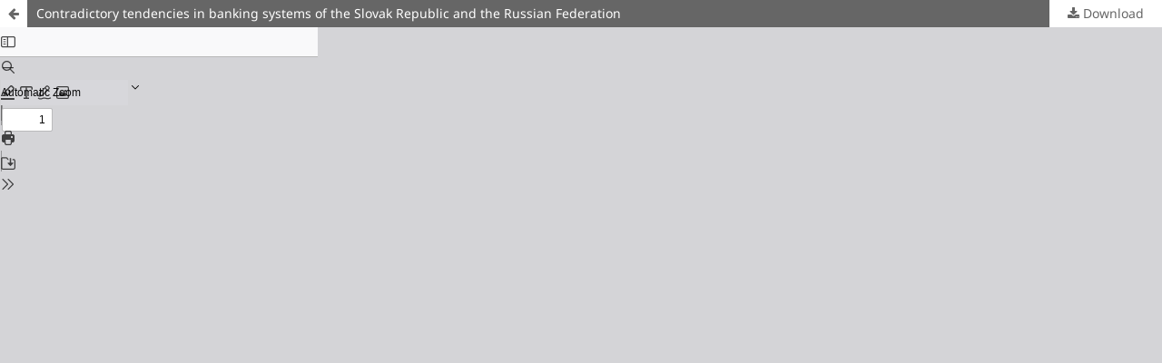

--- FILE ---
content_type: text/html; charset=utf-8
request_url: https://blr.flaw.uniba.sk/index.php/BLR/article/view/80/79
body_size: 1691
content:
<!DOCTYPE html>
<html lang="en" xml:lang="en">
<head>
	<meta http-equiv="Content-Type" content="text/html; charset=utf-8" />
	<meta name="viewport" content="width=device-width, initial-scale=1.0" />
	<title>
			View of Contradictory tendencies in banking systems of the Slovak Republic and the Russian Federation
		</title>

	
<link rel="icon" href="https://blr.flaw.uniba.sk/public/journals/2/favicon_en.png" />
<meta name="csrf-token" content="5c52tsmzkOK5DcDN7JWinSzOZMJOEsrjBWlFhabi" />
<meta name="generator" content="Open Journal Systems 3.5.0.3" />
<meta name="robots" content="index, follow">
<meta name="keywords" content="open access, scholarly publishing, Law, Bratislava, scholarly journal, Legal, Comenius University, BLR, Bratislava Law Review" />
<meta name="revisit-after" content="3 month">
<meta name="author" content="Matus Muransky">

<link rel="alternate" type="application/atom+xml" href="https://blr.flaw.uniba.sk/index.php/BLR/gateway/plugin/AnnouncementFeedGatewayPlugin/atom">
<link rel="alternate" type="application/rdf+xml" href="https://blr.flaw.uniba.sk/index.php/BLR/gateway/plugin/AnnouncementFeedGatewayPlugin/rss">
<link rel="alternate" type="application/rss+xml" href="https://blr.flaw.uniba.sk/index.php/BLR/gateway/plugin/AnnouncementFeedGatewayPlugin/rss2">
	<link rel="stylesheet" href="https://blr.flaw.uniba.sk/index.php/BLR/$$$call$$$/page/page/css?name=stylesheet" type="text/css" /><link rel="stylesheet" href="https://blr.flaw.uniba.sk/index.php/BLR/$$$call$$$/page/page/css?name=font" type="text/css" /><link rel="stylesheet" href="https://blr.flaw.uniba.sk/lib/pkp/styles/fontawesome/fontawesome.css?v=3.5.0.3" type="text/css" /><link rel="stylesheet" href="https://blr.flaw.uniba.sk/plugins/themes/default/js/lib/swiper/swiper-bundle.min.css?v=3.5.0.3" type="text/css" /><link rel="stylesheet" href="https://blr.flaw.uniba.sk/public/journals/2/styleSheet.css?d=2025-09-08+08%3A25%3A12" type="text/css" />
	<script src="https://blr.flaw.uniba.sk/js/build/jquery/jquery.min.js?v=3.5.0.3" type="text/javascript"></script><script src="https://blr.flaw.uniba.sk/js/build/jquery-ui/jquery-ui.min.js?v=3.5.0.3" type="text/javascript"></script><script src="https://blr.flaw.uniba.sk/plugins/themes/default/js/lib/popper/popper.js?v=3.5.0.3" type="text/javascript"></script><script src="https://blr.flaw.uniba.sk/plugins/themes/default/js/lib/bootstrap/util.js?v=3.5.0.3" type="text/javascript"></script><script src="https://blr.flaw.uniba.sk/plugins/themes/default/js/lib/bootstrap/dropdown.js?v=3.5.0.3" type="text/javascript"></script><script src="https://blr.flaw.uniba.sk/plugins/themes/default/js/lib/swiper/swiper-bundle.min.js?v=3.5.0.3" type="text/javascript"></script><script type="text/javascript">var pkpDefaultThemeI18N = {"nextSlide":"Next slide","prevSlide":"Previous slide"}</script><script src="https://blr.flaw.uniba.sk/plugins/themes/default/js/main.js?v=3.5.0.3" type="text/javascript"></script><script type="text/javascript">
(function (w, d, s, l, i) { w[l] = w[l] || []; var f = d.getElementsByTagName(s)[0],
j = d.createElement(s), dl = l != 'dataLayer' ? '&l=' + l : ''; j.async = true;
j.src = 'https://www.googletagmanager.com/gtag/js?id=' + i + dl; f.parentNode.insertBefore(j, f);
function gtag(){dataLayer.push(arguments)}; gtag('js', new Date()); gtag('config', i); })
(window, document, 'script', 'dataLayer', 'UA-162224282-1');
</script>
</head>
<body class="pkp_page_article pkp_op_view">

		<header class="header_view">

		<a href="https://blr.flaw.uniba.sk/index.php/BLR/article/view/80" class="return">
			<span class="pkp_screen_reader">
									Return to Issue Details
							</span>
		</a>

		<a href="https://blr.flaw.uniba.sk/index.php/BLR/article/view/80" class="title">
							Contradictory tendencies in banking systems of the Slovak Republic and the Russian Federation
					</a>

		<a href="https://blr.flaw.uniba.sk/index.php/BLR/article/download/80/79/245" class="download" download="download">
			<span class="label">
				Download
			</span>
			<span class="pkp_screen_reader">
				Download PDF
			</span>
		</a>

	</header>

	<script type="text/javascript">
		// Creating iframe's src in JS instead of Smarty so that EZProxy-using sites can find our domain in $pdfUrl and do their rewrites on it.
		$(document).ready(function() {
			var urlBase = "https://blr.flaw.uniba.sk/plugins/generic/pdfJsViewer/pdf.js/web/viewer.html?file=";
			var pdfUrl = "https://blr.flaw.uniba.sk/index.php/BLR/article/download/80/79/245";
			$("#pdfCanvasContainer > iframe").attr("src", urlBase + encodeURIComponent(pdfUrl));
		});
	</script>

	<div id="pdfCanvasContainer" class="galley_view">
				<iframe src="" width="100%" height="100%" style="min-height: 500px;" title="PDF of Contradictory tendencies in banking systems of the Slovak Republic and the Russian Federation" allow="fullscreen" webkitallowfullscreen="webkitallowfullscreen"></iframe>
	</div>
	
</body>
</html>


--- FILE ---
content_type: text/css
request_url: https://blr.flaw.uniba.sk/public/journals/2/styleSheet.css?d=2025-09-08+08%3A25%3A12
body_size: 769
content:
body {
	min-height: 100vh;
	background: #cccccc !important;
}

a {
	color: #666666;
}

a:hover,
a:focus {
	color: #000501;
}

.pkp_structure_page {
	height: 100% !important;
}

.pkp_structure_head {
	background-color: #666666;
}

.pkp_site_name .is_img img {
	max-height: 200px;
}

@media only screen and (max-width: 992px) {
	.pkp_site_name .is_img img {
		max-height: 30px;
	}
	.pkp_navigation_primary ul li a {
		color: #fff !important;
	}
}

.pkp_brand_footer {
	display: none;
}

.pkp_site_nav_menu {
	background: #666666;
}

.pkp_navigation_primary ul a {
	color: #666666 !important;
}

.pkp_navigation_primary ul li a:hover,
.pkp_navigation_primary ul li a:focus {
	color: #000501 !important;
	border-left: 5px solid #666666 !important;
}

.pkp_nav_list ul a:hover,
.pkp_nav_list ul a:focus {
	background: #ecf0f1 !important;
	border-left: 5px solid #666666 !important;
}

.page_search .submit button {
	color: #666666 !important;
	border-color: #666666 !important;
	outline-color: #666666 !important;
}

.page_search .submit button:after {
	background: #666666 !important;
}

.page_search .submit button:hover:after,
.page_search .submit button:focus:after {
	background: #a5402d !important;
}

.cmp_notification {
	border-left: 5px solid #666666 !important;
}

.block_make_submission a {
	color: #666666 !important;
}

.pkp_head_wrapper .pkp_search.is_open .search_prompt,
.pkp_head_wrapper .pkp_search.is_open .search_prompt:focus {
	color: #666666 !important;
}

.pkp_head_wrapper .pkp_search.is_open .search_prompt:hover {
	color: #666666 !important;
	border-bottom: 1px solid #666666 !important;
}

.page_search .search_input .query,
.page_search .date_range [name*="Year"],
.page_search .date_range [name*="Month"],
.page_search .date_range [name*="Day"],
.author input {
	outline-color: #666666 !important;
}

.pkp_page_index .current_issue .read_more {
	color: #666666 !important;
}

.pkp_page_index .current_issue .read_more:hover,
.pkp_page_index .current_issue .read_more:focus {
	color: #000501 !important;
}

.cmp_button_wire,
.obj_galley_link,
.cmp_button_wire,
.obj_galley_link {
	color: #666666 !important;
	border: 1px solid #666666 !important;
}

.cmp_button_wire:hover,
.obj_galley_link:hover,
.cmp_button_wire:focus,
.obj_galley_link:focus {
	color: #000501 !important;
	background-color: #ecf0f1 !important;
}

.fields .username .label #username input {
	outline-color: #666666 !important;
}

.cmp_button,
.cmp_form .buttons button,
.pkp_head_wrapper .pkp_search button,
.page_lost_password .buttons button,
.page_search .submit button,
.block_make_submission a {
	color: #666666 !important;
}

div.submission_checklist {
	display: none;
}

.header_view .title {
	background: #666666 !important;
}

.header_view .title:hover {
	color: #666666 !important;
	background: #ecf0f1 !important;
}

.header_view .return {
	color: #666666 !important;
}

.header_view .return:hover,
.header_view .return:focus {
	color: #666666 !important;
	background: #ecf0f1 !important;
}

.header_view .download:hover,
.header_view .download:focus {
	color: #666666 !important;
	background: #ecf0f1 !important;
}
